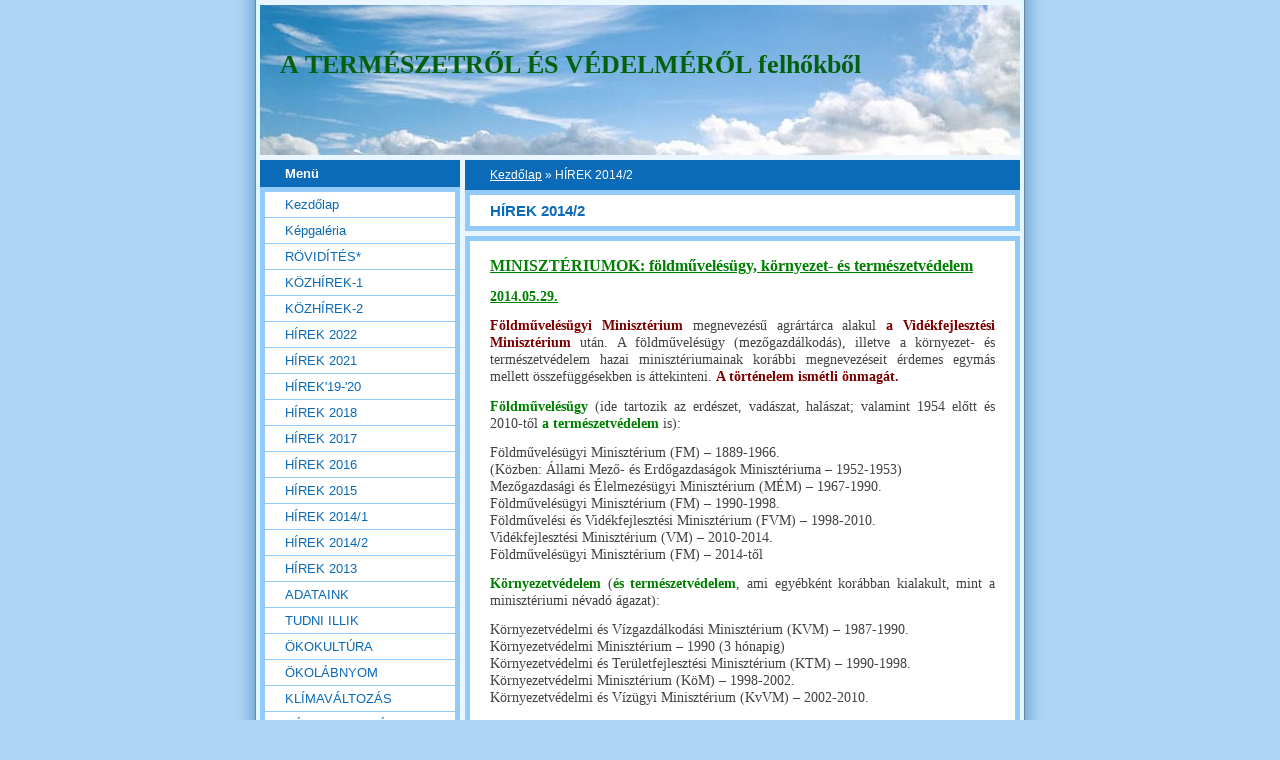

--- FILE ---
content_type: text/html
request_url: https://termeszet-ovasa.hu/cikkek/hirek-2014-2/index.html
body_size: 85850
content:
<?xml version="1.0" encoding="utf-8"?>
<!DOCTYPE html PUBLIC "-//W3C//DTD XHTML 1.0 Transitional//EN" "http://www.w3.org/TR/xhtml1/DTD/xhtml1-transitional.dtd">
<html lang="hu" xml:lang="hu" xmlns="http://www.w3.org/1999/xhtml" xmlns:fb="http://ogp.me/ns/fb#">

      
<!-- Mirrored from termeszet-vedelme.eoldal.hu/cikkek/hirek-2014-2/ by HTTrack Website Copier/3.x [XR&CO'2014], Mon, 12 Dec 2022 10:53:01 GMT -->
<!-- Added by HTTrack --><meta http-equiv="content-type" content="text/html;charset=UTF-8" /><!-- /Added by HTTrack -->
<head>

        <meta http-equiv="content-type" content="text/html; charset=utf-8" />
        <meta name="description" content="A természetről és védelméről szól a weboldal, ismeretterjesztési, népszerűsítési célokkal." />
        <meta name="keywords" content="Természet,természetvédelem,erdő,Dr.Temesi Géza" />
        <meta name="robots" content="all,follow" />
        <meta name="author" content="www.termeszet-vedelme.eoldal.hu" />
        <meta name="viewport" content="width=device-width, initial-scale=1">
        <link href="../../rss/articles/data.xml" rel="alternate" type="application/rss+xml" title="Minden bejegyzés" /><link href="../../rss/articles/photos.xml" rel="alternate" type="application/rss+xml" title="Fotók" /><link href="../../rss/articles/comments.xml" rel="alternate" type="application/rss+xml" title="Hozzászólások" />
        <title>
            A TERMÉSZETRŐL ÉS VÉDELMÉRŐL felhőkből - HÍREK 2014/2
        </title>
        <link rel="stylesheet" href="../../thd_party_elements/s3a.eoldal.hu/css/d10000000242e8f.css?nc=825853541" type="text/css" />
<link rel="stylesheet" href="../../thd_party_elements/code.jquery.com/ui/1.12.1/themes/base/jquery-ui.css">
<script src="../../thd_party_elements/code.jquery.com/jquery-1.12.4.js"></script>
<script src="../../thd_party_elements/code.jquery.com/ui/1.12.1/jquery-ui.js"></script>


			

<!-- Google Tag Manager -->
<noscript><iframe src="http://www.googletagmanager.com/ns.html?id=GTM-PXGTTJ"
height="0" width="0" style="display:none;visibility:hidden"></iframe></noscript>
<script>(function(w,d,s,l,i){w[l]=w[l]||[];w[l].push({'gtm.start':
new Date().getTime(),event:'gtm.js'});var f=d.getElementsByTagName(s)[0],
j=d.createElement(s),dl=l!='dataLayer'?'&l='+l:'';j.async=true;j.src=
'//www.googletagmanager.com/gtm.js?id='+i+dl;f.parentNode.insertBefore(j,f);
})(window,document,'script','dataLayer','GTM-PXGTTJ');</script>
<!-- End Google Tag Manager -->
    </head>
    <body class=" contact-active">
        <!-- Wrapping the whole page, may have fixed or fluid width -->
        <div id="whole-page">

            

            <!-- Because of the matter of accessibility (text browsers,
            voice readers) we include a link leading to the page content and
            navigation } you'll probably want to hide them using display: none
            in your stylesheet -->

            <a href="#articles" class="accessibility-links">Ugrás a tartalomhoz</a>
            <a href="#navigation" class="accessibility-links">Lépj a menübe</a>

            <!-- We'll fill the document using horizontal rules thus separating
            the logical chunks of the document apart -->
            <hr />

            

			<!-- block for skyscraper and rectangle  -->
            <div id="sticky-box">
                <div id="sky-scraper-block">
                    
                    
                </div>
            </div>
            <!-- block for skyscraper and rectangle  -->

            <!-- Wrapping the document's visible part -->
            <div id="document">
                <div id="in-document">
                    <!-- Hamburger icon -->
                    <button type="button" class="menu-toggle" onclick="menuToggle()" id="menu-toggle">
                    	<span></span>
                    	<span></span>
                    	<span></span>
                    </button>
                    
                    <!-- header -->
  <div id="header">
     <div class="inner_frame">
        <!-- This construction allows easy image replacement -->
        <h1 class="head-left">
  <a href="../../index.html" title="A TERMÉSZETRŐL ÉS VÉDELMÉRŐL felhőkből" style="color: #04600c;">A TERMÉSZETRŐL ÉS VÉDELMÉRŐL felhőkből</a>
  <span title="A TERMÉSZETRŐL ÉS VÉDELMÉRŐL felhőkből">
  </span>
</h1>
        <div id="header-decoration" class="decoration">
        </div>
     </div>
  </div>
<!-- /header -->


                    <!-- Possible clearing elements (more through the document) -->
                    <div id="clear1" class="clear">
                        &nbsp;
                    </div>
                    <hr />

                    <!-- body of the page -->
                    <div id="body">

                        <!-- main page content -->
                        <div id="content">
                            <!-- Breadcrumb navigation -->
<div id="breadcrumb-nav">
  <a href="../../index.html">Kezdőlap</a> &raquo; <span>HÍREK 2014/2</span>
</div>
<hr />

                            <!-- Articles -->
  <div id="articles">
    <h2>HÍREK 2014/2</h2>
    <div class="editor-area">
  <p><span style="color:#008000;"><u><span style="font-size:14px;"><span style="font-family:georgia,serif;"><strong><span style="font-size:16px;">MINISZTÉRIUMOK:</span> <span style="font-size:16px;">földművelésügy, környezet- és természetvédelem</span></strong></span></span></u></span></p>

<p><span style="color:#008000;"><u><span style="font-size:14px;"><span style="font-family:georgia,serif;"><strong>2014.05.29.</strong></span></span></u></span></p>

<p abp="776" style="background: white; margin: 0cm 0cm 10pt; text-align: justify; line-height: 140%;"><span abp="793" style="font-size: 14px;"><strong abp="794"><span abp="795"><span abp="796" style="font-family: georgia,serif;"><span abp="797" style="color: maroon;">Földművelésügyi Minisztérium </span></span></span></strong><span abp="798"><span abp="799" style="font-family: georgia,serif;"><span abp="800" style="color: rgb(68, 68, 68);">megnevezésű agrártárca alakul</span></span></span><strong abp="801"><span abp="802"><span abp="803" style="font-family: georgia,serif;"><span abp="804" style="color: maroon;"> a Vidékfejlesztési Minisztérium </span></span></span></strong><span abp="805"><span abp="806" style="font-family: georgia,serif;"><span abp="807" style="color: rgb(68, 68, 68);">után. A földművelésügy (mezőgazdálkodás), illetve a környezet- és természetvédelem hazai minisztériumainak korábbi megnevezéseit érdemes egymás mellett összefüggésekben is áttekinteni. </span></span></span><strong abp="808"><span abp="809"><span abp="810" style="font-family: georgia,serif;"><span abp="811" style="color: maroon;">A történelem ismétli önmagát.</span></span></span></strong></span></p>

<p abp="812" style="background: white; margin: 0cm 0cm 9pt; text-align: justify; line-height: 140%;"><span abp="813" style="font-size: 14px;"><strong abp="814"><span abp="815"><span abp="816" style="font-family: georgia,serif;"><span abp="817" style="color: green;">Földművelésügy</span></span></span></strong><span abp="818"><span abp="819" style="font-family: georgia,serif;"><span abp="820" style="color: rgb(68, 68, 68);"> (ide tartozik az erdészet, vadászat, halászat; valamint 1954 előtt és 2010-től </span></span></span><strong abp="821"><span abp="822"><span abp="823" style="font-family: georgia,serif;"><span abp="824" style="color: green;">a természetvédelem </span></span></span></strong><span abp="825"><span abp="826" style="font-family: georgia,serif;"><span abp="827" style="color: rgb(68, 68, 68);">is):</span></span></span></span></p>

<p abp="828" style="background: white; margin: 0cm 0cm 9pt; text-align: justify; line-height: 140%;"><span abp="829" style="font-size: 14px;"><span abp="830"><span abp="831" style="font-family: georgia,serif;"><span abp="832" style="color: rgb(68, 68, 68);">Földművelésügyi Minisztérium (FM) &ndash; 1889-1966.<br abp="833" />
(Közben: Állami Mező- és Erdőgazdaságok Minisztériuma &ndash; 1952-1953)<br abp="834" />
Mezőgazdasági és Élelmezésügyi Minisztérium (MÉM) &ndash; 1967-1990.<br abp="835" />
Földművelésügyi Minisztérium (FM) &ndash; 1990-1998.<br abp="836" />
Földművelési és Vidékfejlesztési Minisztérium (FVM) &ndash; 1998-2010.<br abp="837" />
Vidékfejlesztési Minisztérium (VM) &ndash; 2010-2014.<br abp="838" />
Földművelésügyi Minisztérium (FM) &ndash; 2014-től</span></span></span></span></p>

<p abp="839" style="background: white; margin: 0cm 0cm 9pt; text-align: justify; line-height: 140%;"><span abp="840" style="font-size: 14px;"><strong abp="841"><span abp="842"><span abp="843" style="font-family: georgia,serif;"><span abp="844" style="color: green;">Környezetvédelem</span></span></span></strong><span abp="845"><span abp="846" style="font-family: georgia,serif;"><span abp="847" style="color: rgb(68, 68, 68);"> (</span></span></span><strong abp="848"><span abp="849"><span abp="850" style="font-family: georgia,serif;"><span abp="851" style="color: green;">és természetvédelem</span></span></span></strong><span abp="852"><span abp="853" style="font-family: georgia,serif;"><span abp="854" style="color: rgb(68, 68, 68);">, ami egyébként korábban kialakult, mint a minisztériumi névadó ágazat):</span></span></span></span></p>

<p abp="855" style="background: white; margin: 0cm 0cm 9pt; text-align: justify; line-height: 140%;"><span abp="856" style="font-size: 14px;"><span abp="857"><span abp="858" style="font-family: georgia,serif;"><span abp="859" style="color: rgb(68, 68, 68);">Környezetvédelmi és Vízgazdálkodási Minisztérium (KVM) &ndash; 1987-1990.<br abp="860" />
Környezetvédelmi Minisztérium &ndash; 1990 (3 hónapig)<br abp="861" />
Környezetvédelmi és Területfejlesztési Minisztérium (KTM) &ndash; 1990-1998.<br abp="862" />
Környezetvédelmi Minisztérium (KöM) &ndash; 1998-2002.<br abp="863" />
Környezetvédelmi és Vízügyi Minisztérium (KvVM) &ndash; 2002-2010.</span></span></span></span></p>

<p abp="864" style="background: white; margin: 0cm 0cm 9pt; text-align: justify; line-height: 140%;"><span abp="865" style="font-size: 14px;"><strong abp="866"><span abp="867"><span abp="868" style="font-family: georgia,serif;"><span abp="869" style="color: maroon;">Megjegyzés</span></span></span></strong><br abp="870" />
<span abp="871"><span abp="872" style="font-family: georgia,serif;"><span abp="873" style="color: rgb(68, 68, 68);">Időközben voltak gyakorlatilag minisztériumi szintű országos hatáskörű szervek is:</span></span></span><br abp="874" />
<strong abp="875"><span abp="876"><span abp="877" style="font-family: georgia,serif;"><span abp="878" style="color: green;">az erdészetre</span></span></span></strong><span abp="879"><span abp="880" style="font-family: georgia,serif;"><span abp="881" style="color: rgb(68, 68, 68);"> Országos Erdészeti Főigazgatóság (OEF, 1954-1967) &ndash; ide tartozott a természetvédelem is 1961-ig;</span></span></span><br abp="882" />
<strong abp="883"><span abp="884"><span abp="885" style="font-family: georgia,serif;"><span abp="886" style="color: green;">a természetvédelemre</span></span></span></strong><span abp="887"><span abp="888" style="font-family: georgia,serif;"><span abp="889" style="color: rgb(68, 68, 68);"> Országos Természetvédelmi Hivatal (OTvH, 1961-1977);</span></span></span><br abp="890" />
<strong abp="891"><span abp="892"><span abp="893" style="font-family: georgia,serif;"><span abp="894" style="color: green;">a környezet- és természetvédelemre</span></span></span></strong><span abp="895"><span abp="896" style="font-family: georgia,serif;"><span abp="897" style="color: rgb(68, 68, 68);"> Országos Környezet- és Természetvédelmi Hivatal (OKTH, 1977-1987).</span></span></span></span></p>

<p abp="898" style="background: white; margin: 0cm 0cm 9pt; text-align: justify; line-height: 140%;"><span abp="899" style="font-size: 14px;"><span abp="900"><span abp="901" style="font-family: georgia,serif;"><span abp="902" style="color: rgb(68, 68, 68);">Dr. Temesi Géza</span></span></span></span></p>

<p>&nbsp;</p>

<p><span style="font-size:16px;"><span style="color:#008000;"><u><span style="font-family:georgia,serif;"><strong>Fenntartható Fejlődés Bizottsága az új Országgyűlésben</strong></span></u></span></span></p>

<p><span style="color:#008000;"><u><span style="font-size:14px;"><span style="font-family:georgia,serif;"><strong>2014.05.29.</strong></span></span></u></span></p>

<p abp="905" style="background: white; margin: 0cm 0cm 10pt; text-align: justify; line-height: 140%;"><span abp="922" style="font-size: 14px;"><span abp="923"><span abp="924" style="font-family: georgia,serif;"><span abp="925" style="color: rgb(68, 68, 68);">Az Országgyűlés 15 Bizottsága közül az egyik a </span></span></span><strong abp="926"><span abp="927"><span abp="928" style="font-family: georgia,serif;"><span abp="929" style="color: green;">Fenntartható Fejlődés Bizottsága</span></span></span></strong><span abp="930"><span abp="931" style="font-family: georgia,serif;"><span abp="932" style="color: rgb(68, 68, 68);">, amelynek elnökét az LMP országgyűlési frakciója adja Sallai R. Benedek személyében. A Bizottság 10 tagú, egyik alelnöke dr. Turi-Kovács Béla, a természetvédelemért felelős tárca volt minisztere.</span></span></span></span></p>

<p abp="933" style="background: white; margin: 0cm 0cm 9pt; text-align: justify; line-height: 140%;"><span abp="934" style="font-size: 14px;"><strong abp="935"><span abp="936"><span abp="937" style="font-family: georgia,serif;"><span abp="938" style="color: green;">A fenntartható fejlődés </span></span></span></strong><span abp="939"><span abp="940" style="font-family: georgia,serif;"><span abp="941" style="color: rgb(68, 68, 68);">jelentése: a jelen szükségleteinek a kielégítése anélkül, hogy csökkentené a jövendő generációk esélyét a saját szükségleteinek a kielégítésére. A civilizációnak, a társadalomnak és a gazdaságnak bele kell férnie ezért a természeti környezetbe, ami csak környezettudatossággal, a természet, a természeti erőforrások és a környezet védelmével lehetséges. </span></span></span><strong abp="942"><span abp="943"><span abp="944" style="font-family: georgia,serif;"><span abp="945" style="color: green;">A természetvédelem</span></span></span></strong><span abp="946"><span abp="947" style="font-family: georgia,serif;"><span abp="948" style="color: rgb(68, 68, 68);"> a tájak és élőhelyek, a természeti és a védett természeti területek és értékek általános védelmét illetve kiemelt oltalmát, valamint a Natura 2000 területek védelmét; </span></span></span><strong abp="949"><span abp="950"><span abp="951" style="font-family: georgia,serif;"><span abp="952" style="color: navy;">a környezetvédelem</span></span></span></strong><span abp="953"><span abp="954" style="font-family: georgia,serif;"><span abp="955" style="color: rgb(68, 68, 68);"> pedig a környezeti elemek [mesterséges környezet (települések, infrastruktúrák, hulladékgazdálkodás), levegő, víz, föld, élővilág] védelmét jelenti.</span></span></span></span></p>

<p abp="956" style="background: white; margin: 0cm 0cm 9pt; text-align: justify; line-height: 140%;"><span abp="957" style="font-size: 14px;"><span abp="958"><span abp="959" style="font-family: georgia,serif;"><span abp="960" style="color: rgb(68, 68, 68);">Dr. Temesi Géza</span></span></span></span></p>

<p>&nbsp;</p>

<p><span style="font-size:16px;"><span style="color:#008000;"><u><span style="font-family:georgia,serif;"><strong>Kullancs és szúnyog invázió várható</strong></span></u></span></span></p>

<p><span style="color:#008000;"><u><span style="font-size:14px;"><span style="font-family:georgia,serif;"><strong>2014.05.06.</strong></span></span></u></span></p>

<p abp="963" style="background: white; margin: 0cm 0cm 10pt; text-align: justify; line-height: 140%;"><span abp="980" style="font-size: 14px;"><span abp="981"><span abp="982" style="font-family: georgia,serif;"><span abp="983" style="color: rgb(68, 68, 68);">Az idén az időjárás kedvez a kullancsoknak és a szúnyogoknak is, az enyhe tél miatt </span></span></span><strong abp="984"><span abp="985"><span abp="986" style="font-family: georgia,serif;"><span abp="987" style="color: maroon;">nagy kullancs és szúnyog invázió várható!</span></span></span></strong></span></p>

<p abp="988" style="background: white; margin: 0cm 0cm 9pt; text-align: justify; line-height: 140%;"><span abp="989" style="font-size: 14px;"><strong abp="990"><span abp="991"><span abp="992" style="font-family: georgia,serif;"><span abp="993" style="color: maroon;">A kullancsok</span></span></span></strong><span abp="994"><span abp="995" style="font-family: georgia,serif;"><span abp="996" style="color: rgb(68, 68, 68);"> nagy része fertőzött, és súlyos betegségek kórokozóit hordozhatják: Lyme-kórt, valamint vírusos agyvelő- és agyhártyagyulladást (kullancs encephalitis) terjesztenek, ügyeljünk ezért a megelőzésre!<br abp="997" />
Erdőbe, bokros, dús növényzetű területre indulva vegyünk fel </span></span></span><strong abp="998"><span abp="999"><span abp="1000" style="font-family: georgia,serif;"><span abp="1001" style="color: maroon;">zárt ruházatot</span></span></span></strong><span abp="1002"><span abp="1003" style="font-family: georgia,serif;"><span abp="1004" style="color: rgb(68, 68, 68);"> (zárt cipő, zokni, hosszúnadrág a zokniba tűrve, ing a nadrágba tűrve), és </span></span></span><strong abp="1005"><span abp="1006"><span abp="1007" style="font-family: georgia,serif;"><span abp="1008" style="color: maroon;">használjunk kullancsriasztó szereket!</span></span></span></strong> <span abp="1009"><span abp="1010" style="font-family: georgia,serif;"><span abp="1011" style="color: rgb(68, 68, 68);">A szabadban töltött idő után </span></span></span><strong abp="1012"><span abp="1013"><span abp="1014" style="font-family: georgia,serif;"><span abp="1015" style="color: maroon;">ellenőrizzük testfelületünket,</span></span></span></strong><span abp="1016"><span abp="1017" style="font-family: georgia,serif;"><span abp="1018" style="color: rgb(68, 68, 68);"> különös figyelemmel a hajlatokra, és ha kullancsot találunk, minél gyorsabban &ndash; kullancskiszedő-csipesszel &ndash; távolítsuk el, a csípés helyét pedig fertőtlenítsük (pl. Betadine).</span></span></span></span></p>

<p abp="1019" style="background: white; margin: 0cm 0cm 9pt; text-align: justify; line-height: 140%;"><span abp="1020" style="font-size: 14px;"><strong abp="1021"><span abp="1022"><span abp="1023" style="font-family: georgia,serif;"><span abp="1024" style="color: maroon;">A kullancs encephalitis</span></span></span></strong><span abp="1025"><span abp="1026" style="font-family: georgia,serif;"><span abp="1027" style="color: rgb(68, 68, 68);">, a vírusos agyvelő- és agyhártyagyulladás több oltásból álló védőoltás-sorozattal </span></span></span><strong abp="1028"><span abp="1029"><span abp="1030" style="font-family: georgia,serif;"><span abp="1031" style="color: maroon;">megelőzhető.</span></span></span></strong><span abp="1032"><span abp="1033" style="font-family: georgia,serif;"><span abp="1034" style="color: rgb(68, 68, 68);"> A védettség kialakulásához idő kell, ezért az oltássorozatot célszerű a téli időszakban elkezdeni.&nbsp;</span></span></span></span><strong abp="1035" style="font-size: 14px;"><span abp="1036"><span abp="1037" style="font-family: georgia,serif;"><span abp="1038" style="color: maroon;">A Lyme-kórt</span></span></span></strong><span abp="1039" style="font-size: 14px;"><span abp="1040" style="font-family: georgia,serif;"><span abp="1041" style="color: rgb(68, 68, 68);"> baktérium okozza, és&nbsp;</span></span></span><strong abp="1042" style="font-size: 14px;"><span abp="1043"><span abp="1044" style="font-family: georgia,serif;"><span abp="1045" style="color: maroon;">nincs ellene védőoltás.&nbsp;</span></span></span></strong><span abp="1046" style="font-size: 14px;"><span abp="1047" style="font-family: georgia,serif;"><span abp="1048" style="color: rgb(68, 68, 68);">Amennyiben a kullancs csípését követően influenzaszerű tünetek, fejfájás, szédülés, hányinger, hőemelkedés, izomfájdalom, nyirokcsomó duzzanat, a bőrön kokárdaszerű bőrelváltozás jelentkezik, forduljunk orvoshoz!</span></span></span></p>

<p abp="1049" style="background: white; margin: 0cm 0cm 9pt; text-align: justify; line-height: 140%;"><span abp="1050" style="font-size: 14px;"><span abp="1051"><span abp="1052" style="font-family: georgia,serif;"><span abp="1053" style="color: rgb(68, 68, 68);">Ne feledkezzünk el arról sem, hogy a kullancsok csípése négylábú kedvenceinkre nézve is veszélyes (fentiek mellett a rendkívül gyors lefolyású babézia is veszélyeztetheti életüket), lássuk el őket is kullancs elleni védelemmel! Erre a célra jó minőségű kullancs-nyakörvek (Killtix, Scalibor, Foresto) és cseppek (pl. Exspot, Advantix) kaphatók.</span></span></span></span></p>

<p abp="1054" style="background: white; margin: 0cm 0cm 9pt; text-align: justify; line-height: 140%;"><span abp="1055" style="font-size: 14px;"><strong abp="1056"><span abp="1057"><span abp="1058" style="font-family: georgia,serif;"><span abp="1059" style="color: maroon;">A szúnyogok </span></span></span></strong><span abp="1060"><span abp="1061" style="font-family: georgia,serif;"><span abp="1062" style="color: rgb(68, 68, 68);">is hordozhatnak emberre veszélyes vírust, és allergiás reakciót is kiválthat a csípésük. B1 vitamin szedésével, a célt szolgáló különféle krémekkel, spray-vel védekezhetünk ellenük a terepen.<br abp="1063" />
Mind a kullancs, mind a szúnyog elleni védekezéshez vannak természetes illóolaj (pl. eukaliptusz-olaj) tartalmú riasztószerek, a B1 vitamin riasztó hatása a kullancsra kérdéses.</span></span></span></span></p>

<p abp="1064" style="background: white; margin: 0cm 0cm 9pt; text-align: justify; line-height: 140%;"><span abp="1065" style="font-size: 14px;"><span abp="1066"><span abp="1067" style="font-family: georgia,serif;"><span abp="1068" style="color: rgb(68, 68, 68);">Dr. Mészáros Hajnalka</span></span></span></span></p>

<p>&nbsp;</p>

<p><span style="font-size:16px;"><span style="color:#008000;"><u><span style="font-family:georgia,serif;"><strong>Rombolnak a bringások</strong></span></u></span></span></p>

<p><span style="color:#008000;"><u><span style="font-size:14px;"><span style="font-family:georgia,serif;"><strong>2014.05.02.</strong></span></span></u></span></p>

<p abp="1071" style="background: white; margin: 0cm 0cm 10pt; text-align: justify; line-height: 140%;"><span abp="1088" style="font-size: 14px;"><span abp="1089"><span abp="1090" style="font-family: georgia,serif;"><span abp="1091" style="color: rgb(68, 68, 68);">Ilyen címmel jelent meg a Pécsi Hírek 2014. április 22-én kiadott számában egy teljes oldalas újságcikk. </span></span></span><strong abp="1092"><span abp="1093"><span abp="1094" style="font-family: georgia,serif;"><span abp="1095" style="color: maroon;">Maradandó károkat okoz és balesetveszélyt jelent a terepbiciklisek száguldozása</span></span></span></strong><span abp="1096"><span abp="1097" style="font-family: georgia,serif;"><span abp="1098" style="color: rgb(68, 68, 68);"> a Mecsekben, </span></span></span><strong abp="1099"><span abp="1100"><span abp="1101" style="font-family: georgia,serif;"><span abp="1102" style="color: maroon;">a terület erodálódását, talajeróziót</span></span></span></strong><span abp="1103"><span abp="1104" style="font-family: georgia,serif;"><span abp="1105" style="color: rgb(68, 68, 68);"> okoz az ilyen kerékpározás, és </span></span></span><strong abp="1106"><span abp="1107"><span abp="1108" style="font-family: georgia,serif;"><span abp="1109" style="color: maroon;">jóvátehetetlen károk keletkeznek védett növények állományaiban</span></span></span></strong><span abp="1110"><span abp="1111" style="font-family: georgia,serif;"><span abp="1112" style="color: rgb(68, 68, 68);"> is, írja a cikk szerzője. Erdészeti, közjóléti és védelmi szempontból egyaránt értékes erdőterületekről, védett természeti területről, Natura 2000 területről van szó!</span></span></span></span></p>

<p abp="1113" style="background: white; margin: 0cm 0cm 9pt; text-align: justify; line-height: 140%;"><span abp="1114" style="font-size: 14px;"><span abp="1115"><span abp="1116" style="font-family: georgia,serif;"><span abp="1117" style="color: rgb(68, 68, 68);">Az</span></span></span><span abp="1118"><span abp="1119" style="font-family: georgia,serif;"><span abp="1120" style="color: rgb(68, 68, 68);">&nbsp;elmúlt évben a törvényalkotó </span></span></span><strong abp="1121"><span abp="1122"><span abp="1123" style="font-family: georgia,serif;"><span abp="1124" style="color: green;">természetvédelmi, erdővédelmi és talajvédelmi szempontból</span></span></span></strong><span abp="1125"><span abp="1126" style="font-family: georgia,serif;"><span abp="1127" style="color: rgb(68, 68, 68);"> egyaránt </span></span></span><strong abp="1128"><span abp="1129"><span abp="1130" style="font-family: georgia,serif;"><span abp="1131" style="color: maroon;">kedvezőtlenül módosította az erdőtörvény erdő látogatására vonatkozó szabályozásait.&nbsp;</span></span></span></strong><span abp="1132"><span abp="1133" style="font-family: georgia,serif;"><span abp="1134" style="color: rgb(68, 68, 68);">A törvénymódosítás&nbsp;</span></span></span></span><span abp="1135" style="font-size: 14px;"><span abp="1136" style="font-family: georgia,serif;"><span abp="1137" style="color: rgb(68, 68, 68);">káros következményei sok helyen tapasztalhatók az országban. A természetben korábban is folytatott terepi kerékpározás a törvényi legalizálás, illetve az ellentmondásos, hibás törvényi szabályozás miatt még jobban terjed, a károkozás pedig fokozódik. A pécsi városmagazinban olvasható, hogy a védett természeti területek </span></span></span><strong abp="1138" style="font-size: 14px;"><span abp="1139"><span abp="1140" style="font-family: georgia,serif;"><span abp="1141" style="color: maroon;">természetvédelmi kezelői, az erdőgazdálkodó és a hatóságok egyaránt képtelenek hatékonyan fellépni</span></span></span></strong><span abp="1142" style="font-size: 14px;"><span abp="1143" style="font-family: georgia,serif;"><span abp="1144" style="color: rgb(68, 68, 68);"> a természet védelmében. Nem vigasz, de így van ez másutt is.</span></span></span></p>

<p>&nbsp;</p>

<p><span style="font-size:16px;"><span style="color:#008000;"><u><strong><span style="font-family:georgia,serif;">Nagy hasznot hoz a medvehagyma lopása</span></strong></u></span></span></p>

<p><span style="color:#008000;"><u><strong><span style="font-size:14px;"><span style="font-family:georgia,serif;">2014.04.23.</span></span></strong></u></span></p>

<p abp="1147" style="background: white; margin: 0cm 0cm 10pt; text-align: justify; line-height: 140%;"><span abp="1164" style="font-size: 14px;"><span abp="1165"><span abp="1166" style="font-family: georgia,serif;"><span abp="1167" style="color: rgb(68, 68, 68);">Becslések szerint évente százmillió forintos nagyságrendű </span></span></span><strong abp="1168"><span abp="1169"><span abp="1170" style="font-family: georgia,serif;"><span abp="1171" style="color: maroon;">hasznot hoz a természetet károsítóknak a medvehagyma illegális gyűjtése és árusítása, akik ezért adót sem fizetnek. </span></span></span></strong><span abp="1172"><span abp="1173" style="font-family: georgia,serif;"><span abp="1174" style="color: rgb(68, 68, 68);">Tavaszonként a szezon alatt sokmilliónyi szál medvehagyma levelet kínálnak eladásra a közterületeken és a piacokon (Budapesten számtalan forgalmas közterületi helyen árusítják), amely mennyiségnek nagy része jogosulatlan gyűjtésből, lopásból származik. Az ebből élők tavasszal lelőhelyeket tarolnak le, zavarják az élőhelyeket, szemetet hagynak maguk után a természetben, szedés közben pedig mindent, köztük a védett növényeket is letapossák, vagy a medvehagymával együtt leszedik, lekaszálják. Így az is előfordul, hogy </span></span></span><strong abp="1175"><span abp="1176"><span abp="1177" style="font-family: georgia,serif;"><span abp="1178" style="color: maroon;">mérgező növények </span></span></span></strong><span abp="1179"><span abp="1180" style="font-family: georgia,serif;"><span abp="1181" style="color: rgb(68, 68, 68);">(pl. gyöngyvirág) </span></span></span><strong abp="1182"><span abp="1183"><span abp="1184" style="font-family: georgia,serif;"><span abp="1185" style="color: maroon;">kerülnek a medvehagyma levelekhez.</span></span></span></strong></span></p>

<p abp="1186" style="background: white; margin: 0cm 0cm 9pt; text-align: justify; line-height: 140%;"><span abp="1187" style="font-size: 14px;"><strong abp="1188"><span abp="1189"><span abp="1190" style="font-family: georgia,serif;"><span abp="1191" style="color: green;">A medvehagyma</span></span></span></strong><span abp="1192"><span abp="1193" style="font-family: georgia,serif;"><span abp="1194" style="color: rgb(68, 68, 68);"> (Allium ursinum) &ndash; mint minden más nem védett gyógynövény is &ndash; </span></span></span><strong abp="1195"><u abp="1196"><span abp="1197"><span abp="1198" style="font-family: georgia,serif;"><span abp="1199" style="color: green;">állami erdőben</span></span></span></u></strong> <strong abp="1200"><span abp="1201"><span abp="1202" style="font-family: georgia,serif;"><span abp="1203" style="color: maroon;">egyéni szükségletre </span></span></span></strong><span abp="1204"><span abp="1205" style="font-family: georgia,serif;"><span abp="1206" style="color: maroon;">(<strong abp="1207">napi 2 kg/fő mennyiségig</strong>)<strong abp="1208"> gyűjthető. </strong></span></span></span><span abp="1209"><span abp="1210" style="font-family: georgia,serif;"><span abp="1211" style="color: rgb(68, 68, 68);">Az egyéni szükségletre gyűjtött mennyiség azonban</span></span></span><strong abp="1212"><span abp="1213"><span abp="1214" style="font-family: georgia,serif;"><span abp="1215" style="color: maroon;"> kereskedelmi forgalomba nem hozható! </span></span></span></strong><strong abp="1216"><u abp="1217"><span abp="1218"><span abp="1219" style="font-family: georgia,serif;"><span abp="1220" style="color: green;">Magánerdőben</span></span></span></u></strong> <strong abp="1221"><span abp="1222"><span abp="1223" style="font-family: georgia,serif;"><span abp="1224" style="color: maroon;">mindennemű,</span></span></span></strong> <strong abp="1225"><u abp="1226"><span abp="1227"><span abp="1228" style="font-family: georgia,serif;"><span abp="1229" style="color: green;">állami erdőben</span></span></span></u></strong><strong abp="1230"><span abp="1231"><span abp="1232" style="font-family: georgia,serif;"><span abp="1233" style="color: maroon;"> a nagyobb mennyiségben történő gyűjtéshez</span></span></span></strong><span abp="1234"><span abp="1235" style="font-family: georgia,serif;"><span abp="1236" style="color: maroon;"> <strong abp="1237">a tulajdonos </strong>(<strong abp="1238">vagyonkezelő</strong>)<strong abp="1239"> írásbeli hozzájárulása szükséges</strong></span></span></span><strong abp="1240"><span abp="1241"><span abp="1242" style="font-family: georgia,serif;"><span abp="1243" style="color: rgb(68, 68, 68);">.</span></span></span></strong> <strong abp="1244"><u abp="1245"><span abp="1246"><span abp="1247" style="font-family: georgia,serif;"><span abp="1248" style="color: green;">Védett természeti területen</span></span></span></u></strong><span abp="1249"><span abp="1250" style="font-family: georgia,serif;"><span abp="1251" style="color: rgb(68, 68, 68);"> a gyűjtés engedélyköteles is, </span></span></span><strong abp="1252"><span abp="1253"><span abp="1254" style="font-family: georgia,serif;"><span abp="1255" style="color: maroon;">a természetvédelmi hatóság külön engedélyéhez kötött </span></span></span></strong><span abp="1256"><span abp="1257" style="font-family: georgia,serif;"><span abp="1258" style="color: rgb(68, 68, 68);">(ami alól a természetvédelmi kezelési terv adhat felmentést).</span></span></span></span></p>

<p abp="1259" style="background: white; margin: 0cm 0cm 9pt; text-align: justify; line-height: 140%;"><span abp="1260" style="font-size: 14px;"><span abp="1261"><span abp="1262" style="font-family: georgia,serif;"><span abp="1263" style="color: rgb(68, 68, 68);">Ezen jogszabályi előírások be nem tartásával történő gyűjtés </span></span></span><strong abp="1264"><span abp="1265"><span abp="1266" style="font-family: georgia,serif;"><span abp="1267" style="color: maroon;">többféle jogsértést is megvalósíthat:</span></span></span></strong><span abp="1268"><span abp="1269" style="font-family: georgia,serif;"><span abp="1270" style="color: maroon;"> <strong abp="1271">1)</strong></span></span></span><span abp="1272"><span abp="1273" style="font-family: georgia,serif;"><span abp="1274" style="color: rgb(68, 68, 68);"> erdei haszonvételek jogosulatlan gyakorlását, illetve tulajdon elleni szabálysértést, vagy </span></span></span><strong abp="1275"><span abp="1276"><span abp="1277" style="font-family: georgia,serif;"><span abp="1278" style="color: maroon;">2)</span></span></span></strong><span abp="1279"><span abp="1280" style="font-family: georgia,serif;"><span abp="1281" style="color: rgb(68, 68, 68);"> vagyon elleni bűncselekményt (üzletszerűen elkövetett lopás); </span></span></span><strong abp="1282"><span abp="1283"><span abp="1284" style="font-family: georgia,serif;"><span abp="1285" style="color: maroon;">3)</span></span></span></strong><span abp="1286"><span abp="1287" style="font-family: georgia,serif;"><span abp="1288" style="color: rgb(68, 68, 68);"> védett természeti területen közigazgatási jogi felelősséget is keletkeztet, amelynek jogkövetkezménye közigazgatási hatósági eljárás keretében természetvédelmi bírság kiszabása; </span></span></span><strong abp="1289"><span abp="1290"><span abp="1291" style="font-family: georgia,serif;"><span abp="1292" style="color: maroon;">4)</span></span></span></strong><span abp="1293"><span abp="1294" style="font-family: georgia,serif;"><span abp="1295" style="color: rgb(68, 68, 68);"> törvénybe ütköző további kapcsolódó veszélyeztető, károsító és egyéb cselekményeket. Mindemellett </span></span></span><strong abp="1296"><span abp="1297"><span abp="1298" style="font-family: georgia,serif;"><span abp="1299" style="color: maroon;">a jogosulatlan közterületi értékesítés </span></span></span></strong><span abp="1300"><span abp="1301" style="font-family: georgia,serif;"><span abp="1302" style="color: rgb(68, 68, 68);">szabálysértés (a rendőrség és a közterület-felügyelet hatáskörébe tartozik).</span></span></span></span></p>

<p abp="1303" style="background: white; margin: 0cm 0cm 9pt; text-align: justify; line-height: 140%;"><span abp="1304" style="font-size: 14px;"><strong abp="1305"><span abp="1306"><span abp="1307" style="font-family: georgia,serif;"><span abp="1308" style="color: green;">A medvehagyma természeti érték,</span></span></span></strong> <strong abp="1309"><span abp="1310"><span abp="1311" style="font-family: georgia,serif;"><span abp="1312" style="color: maroon;">védetté nyilvánításának</span></span></span></strong><span abp="1313"><span abp="1314" style="font-family: georgia,serif;"><span abp="1315" style="color: rgb(68, 68, 68);"> gondolata már többször felmerült. </span></span></span><strong abp="1316"><span abp="1317"><span abp="1318" style="font-family: georgia,serif;"><span abp="1319" style="color: maroon;">Őrzése</span></span></span></strong><span abp="1320"><span abp="1321" style="font-family: georgia,serif;"><span abp="1322" style="color: maroon;"> <strong abp="1323">a rendészeti feladatokat ellátó erdészeti szakszemélyzet és a természetvédelmi őrök feladata.</strong></span></span></span><span abp="1324"><span abp="1325" style="font-family: georgia,serif;"><span abp="1326" style="color: rgb(68, 68, 68);"> Sajnos az ország azon térségeiben, ahol elterjedt és nagy mennyiségekben gyűjtik, eddig nem volt tapasztalható olyan eredményes fellépés, ami a problémát megoldaná. Hasonlóan nincs hatékony fellépés </span></span></span><strong abp="1327"><span abp="1328"><span abp="1329" style="font-family: georgia,serif;"><span abp="1330" style="color: maroon;">a javarészt lopásból származó medvehagyma közterületen történő illegális árusításával szemben sem.</span></span></span></strong><span abp="1331"><span abp="1332" style="font-family: georgia,serif;"><span abp="1333" style="color: rgb(68, 68, 68);"> Az idei szezonnak vége van, jövőre jobban oda kell figyelnünk az évtizede problémás kérdésre!</span></span></span></span></p>

<p abp="1334" style="background: white; margin: 0cm 0cm 9pt; text-align: justify; line-height: 140%;"><span abp="1335" style="font-size: 14px;"><span abp="1336"><span abp="1337" style="font-family: georgia,serif;"><span abp="1338" style="color: rgb(68, 68, 68);">Dr. Temesi Géza</span></span></span></span></p>

<p>&nbsp;</p>

<p><span style="font-size:16px;"><span style="color:#008000;"><u><span style="font-family:georgia,serif;"><strong>IRF európai rendezvény</strong></span></u></span></span></p>

<p><span style="color:#008000;"><u><span style="font-size:14px;"><span style="font-family:georgia,serif;"><strong>2014.04.18.</strong></span></span></u></span></p>

<p abp="1341" style="background: white; margin: 0cm 0cm 10pt; text-align: justify; line-height: 140%;"><span abp="1358" style="font-size: 14px;"><span abp="1359"><span abp="1360" style="font-family: georgia,serif;"><span abp="1361" style="color: rgb(68, 68, 68);">Május 13&ndash;17-én kerül megrendezésre az </span></span></span><strong abp="1362"><span abp="1363"><span abp="1364" style="font-family: georgia,serif;"><span abp="1365" style="color: green;">International Ranger Federation (IRF)</span></span></span></strong><span abp="1366"><span abp="1367" style="font-family: georgia,serif;"><span abp="1368" style="color: green;"> <strong abp="1369">= Nemzetközi Természetvédelmi Őr Szövetség </strong></span></span></span><strong abp="1370"><span abp="1371"><span abp="1372" style="font-family: georgia,serif;"><span abp="1373" style="color: maroon;">3. Európai Természetvédelmi Őri Szemináriuma (3rd European Rangers Training Seminar)</span></span></span></strong> <strong abp="1374"><span abp="1375"><span abp="1376" style="font-family: georgia,serif;"><span abp="1377" style="color: green;">Horvátországban,</span></span></span></strong><span abp="1378"><span abp="1379" style="font-family: georgia,serif;"><span abp="1380" style="color: green;"> <strong abp="1381">a Brijuni Nemzeti Parkban.</strong></span></span></span><span abp="1382"><span abp="1383" style="font-family: georgia,serif;"><span abp="1384" style="color: rgb(68, 68, 68);"> Az európai rendezvény szervezői az IRF, a Horvát Köztársaság Környezet- és Természetvédelmi Minisztériuma, a Horvát Természetvédelmi Őri Egyesület és a Brijuni Nemzeti Park Igazgatósága. (Az 1. Európai Természetvédelmi Őri Szemináriumot Romániában szervezték meg a Retyezat Nemzeti Parkban 2007-ben, a 2. Európai Szemináriumnak pedig Magyarország adott helyszínt 2008-ban a Kiskunsági Nemzeti Park Igazgatóságnál.)</span></span></span><br abp="1385" />
<span abp="1386"><span abp="1387" style="font-family: georgia,serif;"><span abp="1388" style="color: green;">A magyarországi <strong abp="1389">Természetvédelmi Őrszolgálat</strong></span></span></span><strong abp="1390"><span abp="1391"><span abp="1392" style="font-family: georgia,serif;"><span abp="1393" style="color: maroon;"> 2006 júniusában csatlakozott az IRF-hez a Skóciában, Stirlingben megrendezett 5. IRF Világkongresszuson</span></span></span></strong><span abp="1394"><span abp="1395" style="font-family: georgia,serif;"><span abp="1396" style="color: maroon;">,</span></span></span><span abp="1397"><span abp="1398" style="font-family: georgia,serif;"><span abp="1399" style="color: rgb(68, 68, 68);"> amelyen a hazai természetvédelmi őröket háromfős delegáció képviselte. Ezen a kongresszuson született döntés arról, hogy az IRF alapításának (1992. július 31.) évfordulója, </span></span></span><strong abp="1400"><span abp="1401"><span abp="1402" style="font-family: georgia,serif;"><span abp="1403" style="color: green;">július 31. a természetvédelmi őrök világnapja (Ranger Világnap).</span></span></span></strong></span></p>

<p abp="1404" style="background: white; margin: 0cm 0cm 9pt; text-align: justify; line-height: 140%;"><span abp="1405" style="font-size: 14px;"><strong abp="1406"><em abp="1407"><span abp="1408"><span abp="1409" style="font-family: georgia,serif;"><span abp="1410" style="color: maroon;">Megjegyzések</span></span></span></em></strong><br abp="1411" />
<span abp="1412"><span abp="1413" style="font-family: georgia,serif;"><span abp="1414" style="color: rgb(68, 68, 68);"><em abp="1415">A ranger angol főnévnek számos jelentése van, amelyek között hagyományosan és jellemzően szerepel a vadőr és az erdőőr. A ranger egyik korszerű magyar fordítása azonban a természetvédelmi őr (természetőr), amit a szótárak általában nem tartalmaznak. A természetvédelmi őrre viszont hozza némelyik angol szótár a nature guard megnevezést, de egyes országokban (pl. Kanada, Izland) a warden használatos.<br abp="1416" />
Lehetne alkalmazni egyébként a ranger angol megnevezést a 2012. évi CXX. törvény (rendészeti törvény) hatálya alá tartozó rendészeti feladatokat ellátó erdészeti szakszemélyzetre, hivatásos vadászra, halászati őrre és mezőőrre is. A nemzeti parki illetve természetvédelmi (természetőr) ranger általánosan elterjedt vadőrre fordítása azonban azért is helytelen és félrevezető, mert a vad a magyar szaknyelvben a vadászható vadon élő állatok gyűjtőfogalma, a hazánkban korábban alkalmazott vadőr jogintézménynek pedig a vadászatra jogosultnál alkalmazott hivatásos vadász a mai megfelelője.</em></span></span></span></span></p>

<p abp="1417" style="background: white; margin: 0cm 0cm 9pt; text-align: justify; line-height: 140%;"><span abp="1418" style="font-size: 14px;"><span abp="1419"><span abp="1420" style="font-family: georgia,serif;"><span abp="1421" style="color: rgb(68, 68, 68);">Dr. Temesi Géza</span></span></span></span></p>

<p>&nbsp;</p>

<p><span style="font-size:16px;"><span style="color:#008000;"><u><span style="font-family:georgia,serif;"><strong>VÉDŐSZENTEK</strong></span></u></span></span></p>

<p><span style="color:#008000;"><u><span style="font-size:14px;"><span style="font-family:georgia,serif;"><strong>2014.04.01.</strong></span></span></u></span></p>

<p abp="1426" style="background: white; margin: 0cm 0cm 10pt; text-align: justify; line-height: 140%;"><strong><span style="color:#008000;"><span abp="1443" style="font-size: 14px;"><span abp="1444"><span abp="1445" style="font-family: georgia,serif;"><span abp="1446">(egy kis keresztény történelem és legenda)</span></span></span></span></span></strong></p>

<p abp="1447" style="background: white; margin: 0cm 0cm 9pt; text-align: justify; line-height: 140%;"><span abp="1448" style="font-size: 14px;"><span abp="1449"><span abp="1450" style="font-family: georgia,serif;"><span abp="1451" style="color: rgb(68, 68, 68);">A (másodlagos vagy közvetett) természetvédelem több mint kétezer éves múltra tekint vissza, amiben a vallásoknak és az egyházaknak volt nagy szerepük. A média gyakran tájékoztat arról, hogy a katolikus egyház &ndash; egy éve új &ndash; feje a fiatalok körében is nagyon népszerű. </span></span></span><strong abp="1452"><span abp="1453"><span abp="1454" style="font-family: georgia,serif;"><span abp="1455" style="color: maroon;">A teremtett világ védelméért kiálló</span></span></span></strong><span abp="1456"><span abp="1457" style="font-family: georgia,serif;"><span abp="1458" style="color: rgb(68, 68, 68);"> katolikus egyházat hirdető pápa a Ferenc nevet vette fel Szt. Ferenc tiszteletére.</span></span></span></span></p>

<p abp="1459" style="background: white; margin: 0cm 0cm 9pt; text-align: justify; line-height: 140%;"><span abp="1460" style="font-size: 14px;"><strong abp="1461"><span abp="1462"><span abp="1463" style="font-family: georgia,serif;"><span abp="1464" style="color: maroon;">Assisi Szent Ferenc</span></span></span></strong> <u abp="1465"><span abp="1466"><span abp="1467" style="font-family: georgia,serif;"><span abp="1468" style="color: green;">a természet, a természetvédelem védőszentje.</span></span></span></u><span abp="1469"><span abp="1470" style="font-family: georgia,serif;"><span abp="1471" style="color: rgb(68, 68, 68);"> 1182-ben született gazdag ruhakereskedő családból (Assisi &ndash; Perugia megye &ndash; Olaszország). Szakított a gazdagsággal, családjával, és lemondva örökségéről visszavonultan apostoli szegénységben élt a természetben. Rendet alapított (Ferences Rend), amely szegénységben folytatja életét. Hirdette, hogy az embernek testvére minden más lény, a legenda szerint az állatoknak is prédikált. A különböző ábrázolásokon ezért gyakran látható állatokkal, főleg madarakkal. 1226-ban halt meg. </span></span></span><u abp="1472"><span abp="1473"><span abp="1474" style="font-family: georgia,serif;"><span abp="1475" style="color: maroon;">II. János Pál pápa a természetvédelem égi patrónusává nyilvánította.</span></span></span></u></span></p>

<p abp="1476" style="background: white; margin: 0cm 0cm 9pt; text-align: justify; line-height: 140%;"><span abp="1477" style="font-size: 14px;"><u abp="1478"><span abp="1479"><span abp="1480" style="font-family: georgia,serif;"><span abp="1481" style="color: green;">A vadászok és az erdészek védőszentje</span></span></span></u><span abp="1482"><span abp="1483" style="font-family: georgia,serif;"><span abp="1484" style="color: rgb(68, 68, 68);"> pedig</span></span></span><strong abp="1485"><span abp="1486"><span abp="1487" style="font-family: georgia,serif;"><span abp="1488" style="color: maroon;"> Szent Hubertus</span></span></span></strong><span abp="1489"><span abp="1490" style="font-family: georgia,serif;"><span abp="1491" style="color: rgb(68, 68, 68);">, aki 658-ban született. Előkelő család elkényeztetett fia. 705-től maastrichti püspök, és már életében </span></span></span><u abp="1492"><span abp="1493"><span abp="1494" style="font-family: georgia,serif;"><span abp="1495" style="color: maroon;">az Ardennek apostolának</span></span></span></u><span abp="1496"><span abp="1497" style="font-family: georgia,serif;"><span abp="1498" style="color: rgb(68, 68, 68);"> nevezték (pogánytérítések). Nagyon szeretett vadászni és horgászni. Felesége és gyermeke a szüléskor meghalt, a feledést öldöklő vadászatokon, vad mulatozásokon kereste. A legenda szerint egy nagypénteki vadászaton Ardennek erdejében felbukkant előtte egy szarvas az agancsai között a feszülettel, és megtérésre szólította fel egy égi hang. Ezután remeteként élt Németalföldön, 727-ben halt meg.</span></span></span></span></p>

<p abp="1499" style="background: white; margin: 0cm 0cm 9pt; text-align: justify; line-height: 140%;"><span abp="1500" style="font-size: 14px;"><span abp="1501"><span abp="1502" style="font-family: georgia,serif;"><span abp="1503" style="color: rgb(68, 68, 68);">Dr. Temesi Géza</span></span></span></span></p>

<p>&nbsp;</p>

<p><span style="font-size:16px;"><span style="color:#008000;"><u><span style="font-family:georgia,serif;"><strong>Vita az akácról</strong></span></u></span></span></p>

<p><span style="color:#008000;"><u><span style="font-size:14px;"><span style="font-family:georgia,serif;"><strong>2014.03.23.</strong></span></span></u></span></p>

<p abp="1506" style="background: white; margin: 0cm 0cm 10pt; text-align: justify; line-height: 140%;"><span abp="1523" style="font-size: 14px;"><span abp="1524"><span abp="1525" style="font-family: georgia,serif;"><span abp="1526" style="color: rgb(68, 68, 68);">A </span></span></span><strong abp="1527"><span abp="1528"><span abp="1529" style="font-family: georgia,serif;"><span abp="1530" style="color: green;">fehér akác</span></span></span></strong><span abp="1531"><span abp="1532" style="font-family: georgia,serif;"><span abp="1533" style="color: rgb(68, 68, 68);"> (Robinia pseudoacacia) a pillangósvirágúak (Fabaceae) családjába tartozó </span></span></span><strong abp="1534"><span abp="1535"><span abp="1536" style="font-family: georgia,serif;"><span abp="1537" style="color: green;">hazánkban nem őshonos fafaj</span></span></span></strong><span abp="1538"><span abp="1539" style="font-family: georgia,serif;"><span abp="1540" style="color: green;">.</span></span></span><span abp="1541"><span abp="1542" style="font-family: georgia,serif;"><span abp="1543" style="color: rgb(68, 68, 68);"> Hazája Észak-Amerika, Európába az 1600-as évek elején került. Jean Robin ültette először a Pennsylvaniából hozott csemetét a párizsi királyi füvészkertbe, Linné róla vette az akác latin nevét (Robinia). Magyarországra a 18. században telepítették az alföldi futóhomok megkötésére. 1966-ban megjelent Erdei fák és cserjék című erdészeti szakkönyv szerint az akkori összes erdőterület 16 %-át elfoglaló fafaj területi arányát fafajpolitikai megfontolásból 11 %-ra kell csökkenteni. Ennek ellenére &ndash; közel fél évszázad múltán &ndash; ma a hazai fafajaink közül a legtöbb területet, </span></span></span><strong abp="1544"><span abp="1545"><span abp="1546" style="font-family: georgia,serif;"><span abp="1547" style="color: green;">az összes erdőterület 24-át foglalja el.</span></span></span></strong></span></p>

<p abp="1548" style="background: white; margin: 0cm 0cm 9pt; text-align: justify; line-height: 140%;"><span abp="1549" style="font-size: 14px;"><strong abp="1550"><span abp="1551"><span abp="1552" style="font-family: georgia,serif;"><span abp="1553" style="color: green;">Az akác megítélése</span></span></span></strong><span abp="1554"><span abp="1555" style="font-family: georgia,serif;"><span abp="1556" style="color: rgb(68, 68, 68);"> hazai és európai uniós viszonylatban is komoly vitákat vált ki az utóbbi időben:<br abp="1557" />
● európai uniós szándékok és hazai álláspontok,<br abp="1558" />
● erdészeti, fahasználati, méhészeti és más megfontolások, valamint ökológiai szempontok illetve természetvédelmi érdekek<br abp="1559" />
ütköznek egymással.</span></span></span></span></p>

<p>&nbsp;</p>

<p><span style="font-size:16px;"><span style="color:#008000;"><u><span style="font-family:georgia,serif;"><strong>Veszélyben az orrszarvú Dél-Afrikában</strong></span></u></span></span></p>

<p><span style="color:#008000;"><u><span style="font-size:14px;"><span style="font-family:georgia,serif;"><strong>2014.02.27.</strong></span></span></u></span></p>

<p abp="1548" style="background: white; margin: 0cm 0cm 9pt; text-align: justify; line-height: 140%;"><span abp="1579" style="font-size: 14px;"><span abp="1580"><span abp="1581" style="font-family: georgia,serif;"><span abp="1582" style="color: rgb(68, 68, 68);">2000-ben magyar delegáció is részt vett a Dél-Afrikai Köztársaságban, a Kruger Nemzeti Parkban megrendezett IRF Világkongresszuson. Az IRF, az </span></span></span><strong abp="1583"><span abp="1584"><span abp="1585" style="font-family: georgia,serif;"><span abp="1586" style="color: green;">International Ranger Federation, a Természetvédelmi Őrök Nemzetközi Szövetsége.</span></span></span></strong><span abp="1587"><span abp="1588" style="font-family: georgia,serif;"><span abp="1589" style="color: rgb(68, 68, 68);"> Ezúton is kiegészíteném az angol szótárakat a ranger szó korszerű jelentésével, </span></span></span><strong abp="1590"><span abp="1591"><span abp="1592" style="font-family: georgia,serif;"><span abp="1593" style="color: green;">ranger = természetvédelmi őr.</span></span></span></strong><span abp="1594"><span abp="1595" style="font-family: georgia,serif;"><span abp="1596" style="color: rgb(68, 68, 68);"> Nem vadőr, mert </span></span></span><strong abp="1597"><span abp="1598"><span abp="1599" style="font-family: georgia,serif;"><span abp="1600" style="color: green;">a vadon élő állatfajok közül <u abp="1601">a vad</u></span></span></span></strong><span abp="1602"><span abp="1603" style="font-family: georgia,serif;"><span abp="1604" style="color: rgb(68, 68, 68);"> a hazai jogszabályok alapján </span></span></span><strong abp="1605"><span abp="1606"><span abp="1607" style="font-family: georgia,serif;"><span abp="1608" style="color: green;">vadászható állatfajt</span></span></span></strong><span abp="1609"><span abp="1610" style="font-family: georgia,serif;"><span abp="1611" style="color: rgb(68, 68, 68);"> jelent, míg a természetvédelmi őrök, így az afrikai rangerek állatvilággal összefüggő feladata nem a vadászható, hanem </span></span></span><strong abp="1612"><u abp="1613"><span abp="1614"><span abp="1615" style="font-family: georgia,serif;"><span abp="1616" style="color: green;">a védett vadon élő állatfajok</span></span></span></u></strong><span abp="1617"><span abp="1618" style="font-family: georgia,serif;"><span abp="1619" style="color: rgb(68, 68, 68);"> őrzése. A hazai fogalmak között szereplő </span></span></span><strong abp="1620"><span abp="1621"><span abp="1622" style="font-family: georgia,serif;"><span abp="1623" style="color: green;">vadőr</span></span></span></strong><span abp="1624"><span abp="1625" style="font-family: georgia,serif;"><span abp="1626" style="color: rgb(68, 68, 68);"> a vadgazdálkodás alkalmazottja volt, aki a vadászható vadon élő állatokkal foglalkozott, mai megnevezése </span></span></span><strong abp="1627"><span abp="1628"><span abp="1629" style="font-family: georgia,serif;"><span abp="1630" style="color: green;">hivatásos vadász.</span></span></span></strong></span></p>

<p abp="1631" style="background: white; margin: 0cm 0cm 9pt; text-align: justify; line-height: 140%;"><span abp="1632" style="font-size: 14px;"><span abp="1633"><span abp="1634" style="font-family: georgia,serif;"><span abp="1635" style="color: rgb(68, 68, 68);">Közel másfél évtizede a dél-afrikai tartózkodásunkkor még nem hallottunk arról a súlyos problémáról, ami az utóbbi években a természetvédelmi és a nemzetközi nyilvánosságot foglalkoztatja. </span></span></span><strong abp="1636"><span abp="1637"><span abp="1638" style="font-family: georgia,serif;"><span abp="1639" style="color: rgb(153, 51, 0);">Nagy veszélybe került az orrszarvú Dél-Afrikában, </span></span></span></strong><span abp="1640"><span abp="1641" style="font-family: georgia,serif;"><span abp="1642" style="color: rgb(68, 68, 68);">sőt</span></span></span><strong abp="1643"><span abp="1644"><span abp="1645" style="font-family: georgia,serif;"><span abp="1646" style="color: rgb(153, 51, 0);"> a Kruger Nemzeti Parkban</span></span></span></strong><span abp="1647"><span abp="1648" style="font-family: georgia,serif;"><span abp="1649" style="color: rgb(68, 68, 68);"> is. A főleg mozambiki és vietnámi orvvadászok ellen a megfelelően felfegyverzett rangerek mellett katonai erőket is be kellett vetni, olyan mérvű pusztítást végeznek a természetkárosítók. </span></span></span><strong abp="1650"><span abp="1651"><span abp="1652" style="font-family: georgia,serif;"><span abp="1653" style="color: rgb(153, 51, 0);">Évente több száz rinocéroszt lőnek le </span></span></span></strong><span abp="1654"><span abp="1655" style="font-family: georgia,serif;"><span abp="1656" style="color: rgb(68, 68, 68);">itt az ázsiai orvoslás egyik leggyógyítóbbnak vélt alapanyagát nyújtó, de a dísztárgy készítés terén is nagy értéket képviselő, az aranynál drágábban árusított szarvért, a rinocérosz tülökért. A rangerek és a dél-afrikai katonák az utóbbi 6-7 év alatt közel 300 főleg mozambiki orvvadászt lőttek le. Az üzletből a távol-keleti közvetítők profitálnak.</span></span></span></span></p>

<p abp="1657" style="background: white; margin: 0cm 0cm 9pt; text-align: justify; line-height: 140%;"><span abp="1658" style="font-size: 14px;"><span abp="1659"><span abp="1660" style="font-family: georgia,serif;"><span abp="1661" style="color: rgb(68, 68, 68);">Dr. Temesi Géza</span></span></span></span></p>

<p>&nbsp;</p>

<p><span style="font-size:16px;"><span style="color:#008000;"><u><strong><span style="font-family:georgia,serif;">ÚJ POLGÁRI TÖRVÉNYKÖNYV!</span></strong></u></span></span></p>

<p><span style="color:#008000;"><u><strong><span style="font-size:14px;"><span style="font-family:georgia,serif;">2014.02.10.</span></span></strong></u></span></p>

<p abp="1664" style="background: white; margin: 0cm 0cm 10pt; text-align: justify; line-height: 140%;"><span abp="1681" style="font-size: 14px;"><span abp="1682"><span abp="1683" style="font-family: georgia,serif;"><span abp="1684" style="color: rgb(68, 68, 68);">A több mint fél évszázados Polgári Törvénykönyv, az 1959. évi IV. törvény után 2014. március 15-én hatályba lép</span></span></span><strong abp="1685"><span abp="1686"><span abp="1687" style="font-family: georgia,serif;"><span abp="1688" style="color: maroon;"> a Polgári Törvénykönyvről szóló 2013. évi V. törvény</span></span></span></strong><span abp="1689"><span abp="1690" style="font-family: georgia,serif;"><span abp="1691" style="color: rgb(68, 68, 68);">, az összesen nyolc könyvből álló </span></span></span><span abp="1692"><span abp="1693" style="font-family: georgia,serif;"><span abp="1694" style="color: maroon;">új Ptk.</span></span></span><span abp="1695"><span abp="1696" style="font-family: georgia,serif;"><span abp="1697" style="color: rgb(68, 68, 68);">, a könyvszámot is tartalmazó szakasz (&sect;) számozással.<br abp="1698" />
Az új Ptk. 5:53. &sect;-a szerint a korábbi szabályozásnak (Ptk. 128. &sect;) megfelelően </span></span></span><span abp="1699"><span abp="1700" style="font-family: georgia,serif;"><span abp="1701" style="color: maroon;">a vadak, továbbá a folyóvizekben és a természetes tavakban élő halak, valamint más hasznos víziállatok az állam tulajdonában vannak.</span></span></span><br abp="1702" />
<strong abp="1703"><span abp="1704"><span abp="1705" style="font-family: georgia,serif;"><span abp="1706" style="color: rgb(153, 51, 0);">A kártérítésre</span></span></span></strong><span abp="1707"><span abp="1708" style="font-family: georgia,serif;"><span abp="1709" style="color: rgb(68, 68, 68);">&nbsp;és&nbsp;</span></span></span><strong abp="1710"><span abp="1711"><span abp="1712" style="font-family: georgia,serif;"><span abp="1713" style="color: rgb(153, 51, 0);">a veszélyes üzemre</span></span></span></strong><span abp="1714"><span abp="1715" style="font-family: georgia,serif;"><span abp="1716" style="color: rgb(68, 68, 68);"> a 6:518. &sect; &minus; 6:564. &sect; szabályozásai vonatkoznak (az 1959. évi Ptk.-ban a 339. &sect; &minus; 360. &sect; szabályozta a kártérítést és a veszélyes üzemet), amelyeket a természethasználattal (pl. vadgazdálkodás) és a természetvédelemmel összefüggésben is alkalmazni kell.</span></span></span><br abp="1717" />
<strong abp="1718"><span abp="1719"><span abp="1720" style="font-family: georgia,serif;"><span abp="1721" style="color: maroon;">Az egyesületekre</span></span></span></strong><span abp="1722"><span abp="1723" style="font-family: georgia,serif;"><span abp="1724" style="color: rgb(68, 68, 68);"> vonatkozóan a 3:63. &sect; &minus; 3:87. &sect;-ok tartalmaznak törvényi előírásokat. Az új Ptk. hatályba lépésével is összefüggésben módosításra kerülnek az egyes </span></span></span><span abp="1725"><span abp="1726" style="font-family: georgia,serif;"><span abp="1727" style="color: maroon;">civil szervezetekkel kapcsolatos törvények</span></span></span><span abp="1728"><span abp="1729" style="font-family: georgia,serif;"><span abp="1730" style="color: rgb(68, 68, 68);"> is, amelyeknek meg kell felelni.</span></span></span></span></p>

<p abp="1731" style="background: white; margin: 0cm 0cm 9pt; text-align: justify; line-height: 140%;"><span abp="1732" style="font-size: 14px;"><span abp="1733"><span abp="1734" style="font-family: georgia,serif;"><span abp="1735" style="color: rgb(68, 68, 68);">Dr. Temesi Géza</span></span></span></span></p>

<p abp="1736" style="background: white; margin: 0cm 0cm 10pt; text-align: justify; line-height: 140%;">&nbsp;</p>

<p><span style="font-size:16px;"><span style="color:#008000;"><u><span style="font-family:georgia,serif;"><strong>A kutya nem eszi meg a telet,</strong></span></u></span></span></p>

<p><span style="color:#008000;"><u><span style="font-size:14px;"><span style="font-family:georgia,serif;"><strong>2014.02.02.</strong></span></span></u></span></p>

<p abp="1738" style="background: white; margin: 0cm 0cm 10pt; text-align: justify; line-height: 140%;"><span abp="1755" style="font-size: 14px;"><span abp="1756"><span abp="1757" style="font-family: georgia,serif;"><span abp="1758" style="color: rgb(68, 68, 68);">mondja egyik közmondásunk, vagyis nem szokott elmúlni a tél komolyabb hideg és hó nélkül. </span></span></span><strong abp="1759"><span abp="1760"><span abp="1761" style="font-family: georgia,serif;"><span abp="1762" style="color: maroon;">2014 januárja</span></span></span></strong> <strong abp="1763"><span abp="1764"><span abp="1765" style="font-family: georgia,serif;"><span abp="1766" style="color: blue;">az utóbbi évszázad legmelegebb januárja volt</span></span></span></strong><span abp="1767"><span abp="1768" style="font-family: georgia,serif;"><span abp="1769" style="color: blue;">,</span></span></span><span abp="1770"><span abp="1771" style="font-family: georgia,serif;"><span abp="1772" style="color: rgb(68, 68, 68);"> de a vége aztán mégis meghozta a telet, ami februárban folytatódik, de jut majd márciusra is. Az időjárási rendellenességek a téli évszakban nem ritkák. </span></span></span><strong abp="1773"><span abp="1774"><span abp="1775" style="font-family: georgia,serif;"><span abp="1776" style="color: maroon;">Néhány időjárási anomália</span></span></span></strong><span abp="1777"><span abp="1778" style="font-family: georgia,serif;"><span abp="1779" style="color: rgb(68, 68, 68);"> feljegyzéseimből:<br abp="1780" />
&ndash;&nbsp;&nbsp;&nbsp;&nbsp;&nbsp; az ideihez hasonló volt 1997 Karácsonya &ndash; 1998 januárja,<br abp="1781" />
&ndash;&nbsp;&nbsp;&nbsp;&nbsp;&nbsp; fekete Karácsony volt például napsütéssel, meleggel 1983-ban és 2006-ban,<br abp="1782" />
&ndash;&nbsp;&nbsp;&nbsp;&nbsp;&nbsp; rendkívüli hideg és hosszú tél volt 1985 elején és 1996/1997 telén,<br abp="1783" />
&ndash;&nbsp;&nbsp;&nbsp;&nbsp;&nbsp; 2000/2001-ben szinte egyáltalán nem volt tél,<br abp="1784" />
&ndash;&nbsp;&nbsp;&nbsp;&nbsp;&nbsp; tíz éve február 8-án pedig villámlás, mennydörgés és eső volt.</span></span></span><br abp="1785" />
<strong abp="1786"><span abp="1787"><span abp="1788" style="font-family: georgia,serif;"><span abp="1789" style="color: maroon;">Február</span></span></span></strong><span abp="1790"><span abp="1791" style="font-family: georgia,serif;"><span abp="1792" style="color: rgb(68, 68, 68);"> a Télutó, a Jégbontó, a Szarvastor hava, amellyel vége a vadászati idények nagy részének és a vadászati évnek, és jön Mátyás, a jégtörő. Mátyás napja attól jeles, hogy afféle időjárásjósló nap. </span></span></span><strong abp="1793"><span abp="1794"><span abp="1795" style="font-family: georgia,serif;"><span abp="1796" style="color: maroon;">Jégtörő Mátyás</span></span></span></strong> <strong abp="1797"><span abp="1798"><span abp="1799" style="font-family: georgia,serif;"><span abp="1800" style="color: blue;">ha jeget talál, akkor megtöri, ha nem talál, akkor csinál. Ha így van, akkor működik a szabály, ha meg nem, akkor az a kivétel a szabály alól, a kivétel pedig erősíti a szabályt.</span></span></span></strong></span></p>

<p abp="1801" style="background: white; margin: 0cm 0cm 9pt; text-align: justify; line-height: 140%;"><span abp="1802" style="font-size: 14px;"><span abp="1803"><span abp="1804" style="font-family: georgia,serif;"><span abp="1805" style="color: rgb(68, 68, 68);">Dr. Temesi Géza</span></span></span></span></p>

<p abp="1806" style="background: white; margin: 0cm 0cm 10pt; text-align: justify; line-height: 140%;">&nbsp;</p>

<p><span style="font-size:16px;"><span style="color:#008000;"><u><span style="font-family:georgia,serif;"><strong>Nemzeti parkok természeti övezetei</strong></span></u></span></span></p>

<p><span style="color:#008000;"><u><span style="font-size:14px;"><span style="font-family:georgia,serif;"><strong>2014.01.05.</strong></span></span></u></span></p>

<p abp="1808" style="background: white; margin: 0cm 0cm 10pt; text-align: justify; line-height: 140%;"><span abp="1825" style="font-size: 14px;"><strong abp="1826"><span abp="1827"><span abp="1828" style="font-family: georgia,serif;"><span abp="1829" style="color: rgb(68, 68, 68);">Ismét új jogszabály,</span></span></span></strong> <strong abp="1830"><span abp="1831"><span abp="1832" style="font-family: georgia,serif;"><span abp="1833" style="color: rgb(153, 51, 0);">a nemzeti parkok területének övezetekbe való besorolásáról és az egyes övezetekre vonatkozó általános természetvédelmi előírásokról szóló 134/2013. (XII. 29.) VM rendelet </span></span></span></strong><span abp="1834"><span abp="1835" style="font-family: georgia,serif;"><span abp="1836" style="color: rgb(68, 68, 68);">lépett hatályba. Egyúttal hatályát vesztette </span></span></span><strong abp="1837"><span abp="1838"><span abp="1839" style="font-family: georgia,serif;"><span abp="1840" style="color: rgb(153, 51, 0);">a nemzeti parkok területének övezeti kategóriákba való besorolásáról szóló 14/1997. (V. 28.) KTM rendelet.</span></span></span></strong></span></p>

<p abp="1841" style="background: white; margin: 0cm 0cm 9pt; text-align: justify; line-height: 140%;"><span abp="1842" style="font-size: 14px;"><span abp="1843"><span abp="1844" style="font-family: georgia,serif;"><span abp="1845" style="color: rgb(68, 68, 68);">A 14/1997. (V. 28.) KTM rendelet a nemzeti parkon belül </span></span></span><strong abp="1846"><span abp="1847"><span abp="1848" style="font-family: georgia,serif;"><span abp="1849" style="color: green;">természeti, kezelt természeti és bemutató övezetet</span></span></span></strong><span abp="1850"><span abp="1851" style="font-family: georgia,serif;"><span abp="1852" style="color: rgb(68, 68, 68);"> különített el.<br abp="1853" />
A 134/2013. (XII. 29.) VM rendelettel nem csak a szabályozás részletei és részletessége változtak, hanem részben módosultak az övezeti megnevezések is, a </span></span></span><strong abp="1854"><span abp="1855"><span abp="1856" style="font-family: georgia,serif;"><span abp="1857" style="color: green;">természeti övezet</span></span></span></strong><span abp="1858"><span abp="1859" style="font-family: georgia,serif;"><span abp="1860" style="color: rgb(68, 68, 68);"> mellett </span></span></span><strong abp="1861"><span abp="1862"><span abp="1863" style="font-family: georgia,serif;"><span abp="1864" style="color: green;">természetkímélő hasznosítás övezetet</span></span></span></strong><span abp="1865"><span abp="1866" style="font-family: georgia,serif;"><span abp="1867" style="color: rgb(68, 68, 68);"> és </span></span></span><strong abp="1868"><span abp="1869"><span abp="1870" style="font-family: georgia,serif;"><span abp="1871" style="color: green;">szolgáltató övezetet</span></span></span></strong><span abp="1872"><span abp="1873" style="font-family: georgia,serif;"><span abp="1874" style="color: rgb(68, 68, 68);"> nevesít az új rendelet.</span></span></span></span></p>

<p abp="1875" style="background: white; margin: 0cm 0cm 9pt; text-align: justify; line-height: 140%;"><span abp="1876" style="font-size: 14px;"><strong abp="1877"><span abp="1878"><span abp="1879" style="font-family: georgia,serif;"><span abp="1880" style="color: green;">A természeti övezetbe</span></span></span></strong><span abp="1881"><span abp="1882" style="font-family: georgia,serif;"><span abp="1883" style="color: rgb(68, 68, 68);"> tartoznak a nemzeti parkok azon területei, amelyek kizárólagos rendeltetése az ökoszisztéma és a táj természetes folyamatainak és szerkezetének természetvédelmi kezeléssel történő fenntartása, helyreállítása és az ehhez szükséges feltételek biztosítása. A természeti övezet törvény erejénél fogva (ex lege) fokozottan védett természeti terület.</span></span></span><br abp="1884" />
<strong abp="1885"><span abp="1886"><span abp="1887" style="font-family: georgia,serif;"><span abp="1888" style="color: green;">A természetkímélő hasznosítás övezetében</span></span></span></strong><span abp="1889"><span abp="1890" style="font-family: georgia,serif;"><span abp="1891" style="color: rgb(68, 68, 68);"> a természetvédelmi kezelés és a természetkímélő hasznosítás térben és időben együttesen vagy egymás mellett van jelen, az elsődleges cél ezek összhangjának biztosítása.</span></span></span><br abp="1892" />
<strong abp="1893"><span abp="1894"><span abp="1895" style="font-family: georgia,serif;"><span abp="1896" style="color: green;">A szolgáltató övezetbe</span></span></span></strong><span abp="1897"><span abp="1898" style="font-family: georgia,serif;"><span abp="1899" style="color: rgb(68, 68, 68);"> a nemzeti parkon belül elhelyezkedő beépített és azon területek tartoznak, amelyek funkciója, rendeltetése rendszeres, intenzív emberi jelenléttel jár.<br abp="1900" />
Az övezetekre vonatkozó részletes szabályozásokat lásd az új hatályos rendeletben!</span></span></span></span></p>

<p abp="1901" style="background: white; margin: 0cm 0cm 9pt; text-align: justify; line-height: 140%;"><span abp="1902" style="font-size: 14px;"><span abp="1903"><span abp="1904" style="font-family: georgia,serif;"><span abp="1905" style="color: rgb(68, 68, 68);">Dr. Temesi Géza</span></span></span></span></p>

<p abp="1906" style="background: white; margin: 0cm 0cm 10pt; text-align: justify; line-height: 140%;">&nbsp;</p>

  <div id="a-section-cont-clear" class="clear">
    &nbsp;
  </div>
</div>
    
    
        
        
  </div>
<!-- /Articles -->
  
                        </div>
                        <!-- /main page content -->

                        <div id="nav-column">

                            <div class="column">
                                <div class="inner-column inner_frame">
                                    
                                    
                                    
                                </div>
                            </div>

                            <!-- Such navigation allows both horizontal and vertical rendering -->
<div id="navigation">
    <div class="inner_frame">
        <h2>Menü
            <span id="nav-decoration" class="decoration"></span>
        </h2>
        <nav>
            <menu class="menu-type-standard">
                <li class="">
  <a href="../../index.html">Kezdőlap</a>
     
</li>
<li class="">
  <a href="../../fenykepek/index.html">Képgaléria</a>
     
</li>
<li class="">
  <a href="../rovidites-/index.html">RÖVIDÍTÉS*</a>
     
</li>
<li class="">
  <a href="../kozhirek-1/index.html">KÖZHÍREK-1</a>
     
</li>
<li class="">
  <a href="../kozhirek-2/index.html">KÖZHÍREK-2</a>
     
</li>
<li class="">
  <a href="../hirek-2022/index.html">HÍREK 2022</a>
     
</li>
<li class="">
  <a href="../hirek-2021/index.html">HÍREK 2021</a>
     
</li>
<li class="">
  <a href="../hirek-19--20/index.html">HÍREK'19-'20</a>
     
</li>
<li class="">
  <a href="../hirek-2018/index.html">HÍREK 2018</a>
     
</li>
<li class="">
  <a href="../hirek-2017/index.html">HÍREK 2017</a>
     
</li>
<li class="">
  <a href="../hirek-2016/index.html">HÍREK 2016</a>
     
</li>
<li class="">
  <a href="../hirek-2015/index.html">HÍREK 2015</a>
     
</li>
<li class="">
  <a href="../hirek-2014-1/index.html">HÍREK 2014/1</a>
     
</li>
<li class="">
  <a href="index.html">HÍREK 2014/2</a>
     
</li>
<li class="">
  <a href="../hirek-2013/index.html">HÍREK 2013</a>
     
</li>
<li class="">
  <a href="../adataink/index.html">ADATAINK</a>
     
</li>
<li class="">
  <a href="../tudni-illik/index.html">TUDNI ILLIK</a>
     
</li>
<li class="">
  <a href="../okokultura/index.html">ÖKOKULTÚRA</a>
     
</li>
<li class="">
  <a href="../okolabnyom/index.html">ÖKOLÁBNYOM</a>
     
</li>
<li class="">
  <a href="../klimavaltozas/index.html">KLÍMAVÁLTOZÁS</a>
     
</li>
<li class="">
  <a href="../vedett-termeszet/index.html">VÉDETT TERMÉSZET</a>
     
</li>
<li class="">
  <a href="../ertekes-termeszet/index.html">ÉRTÉKES TERMÉSZET</a>
     
</li>
<li class="">
  <a href="../erdekes-termeszet/index.html">ÉRDEKES TERMÉSZET</a>
     
</li>
<li class="">
  <a href="../csodalt-termeszet/index.html">CSODÁLT TERMÉSZET</a>
     
</li>
<li class="">
  <a href="../gyogyito-termeszet/index.html">GYÓGYÍTÓ TERMÉSZET</a>
     
</li>
<li class="">
  <a href="../mergezo-termeszet/index.html">MÉRGEZŐ TERMÉSZET</a>
     
</li>
<li class="">
  <a href="../szemetes-termeszet/index.html">SZEMETES TERMÉSZET</a>
     
</li>
<li class="">
  <a href="../veszelyes-termeszet/index.html">VESZÉLYES TERMÉSZET</a>
     
</li>
<li class="">
  <a href="../idegenedo-termeszet/index.html">IDEGENEDŐ TERMÉSZET</a>
     
</li>
<li class="">
  <a href="../pusztulo-termeszet/index.html">PUSZTULÓ TERMÉSZET</a>
     
</li>
<li class="">
  <a href="../langolo-termeszet/index.html">LÁNGOLÓ TERMÉSZET</a>
     
</li>
<li class="">
  <a href="../levegozo-termeszet/index.html">LEVEGŐZŐ TERMÉSZET</a>
     
</li>
<li class="">
  <a href="../foldalatti-termeszet/index.html">FÖLDALATTI TERMÉSZET</a>
     
</li>
<li class="">
  <a href="../rendszeres-termeszet/index.html">RENDSZERES TERMÉSZET</a>
     
</li>
<li class="">
  <a href="../termeszeti-teruletek/index.html">TERMÉSZETI TERÜLETEK</a>
     
</li>
<li class="">
  <a href="../termeszethasznalat/index.html">TERMÉSZETHASZNÁLAT</a>
     
</li>
<li class="">
  <a href="../idenyek---tilalmi-idok/index.html">IDÉNYEK - TILALMI IDŐK</a>
     
</li>
<li class="">
  <a href="../termeszetkarositas/index.html">TERMÉSZETKÁROSÍTÁS</a>
     
</li>
<li class="">
  <a href="../termeszetlatogatas/index.html">TERMÉSZETLÁTOGATÁS</a>
     
</li>
<li class="">
  <a href="../erdo-mezo-kostolo/index.html">ERDŐ - MEZŐ KÓSTOLÓ</a>
     
</li>
<li class="">
  <a href="../jelkepes-termeszet/index.html">JELKÉPES TERMÉSZET</a>
     
</li>
<li class="">
  <a href="../termeszetszolasok/index.html">TERMÉSZETSZÓLÁSOK</a>
     
</li>
<li class="">
  <a href="../termeszeti-leg--ek/index.html">TERMÉSZETI LEG-/EK</a>
     
</li>
<li class="">
  <a href="../kulonlegessegek/index.html">KÜLÖNLEGESSÉGEK</a>
     
</li>
<li class="">
  <a href="../vadat-es-halat/index.html">VADAT ÉS HALAT...</a>
     
</li>
<li class="">
  <a href="../viz---termeszet/index.html">VÍZ - TERMÉSZET</a>
     
</li>
<li class="">
  <a href="../vizi-vilagunk/index.html">VÍZI VILÁGUNK</a>
     
</li>
<li class="">
  <a href="../predatorok/index.html">PREDÁTOROK</a>
     
</li>
<li class="">
  <a href="../ejszakasok/index.html">ÉJSZAKÁSOK</a>
     
</li>
<li class="">
  <a href="../szarnyasok/index.html">SZÁRNYASOK</a>
     
</li>
<li class="">
  <a href="../labatlanok/index.html">LÁBATLANOK</a>
     
</li>
<li class="">
  <a href="../haslabuak/index.html">HASLÁBÚAK</a>
     
</li>
<li class="">
  <a href="../labszamok/index.html">LÁBSZÁMOK</a>
     
</li>
<li class="">
  <a href="../aprosagok/index.html">APRÓSÁGOK</a>
     
</li>
<li class="">
  <a href="../gombaszat/index.html">GOMBÁSZAT</a>
     
</li>
<li class="">
  <a href="../csaladok/index.html">CSALÁDOK</a>
     
</li>
<li class="">
  <a href="../foldtani/index.html">FÖLDTANI</a>
     
</li>
<li class="">
  <a href="../fegyverek/index.html">FEGYVEREK</a>
     
</li>
<li class="">
  <a href="../quad---mtb/index.html">QUAD / MTB</a>
     
</li>
<li class="">
  <a href="../errol---arrol/index.html">ERRŐL - ARRÓL</a>
     
</li>
<li class="">
  <a href="../sajto-hibak/index.html">SAJTÓ / HIBÁK</a>
     
</li>
<li class="">
  <a href="../kozszolgalat/index.html">KÖZSZOLGÁLAT</a>
     
</li>
<li class="">
  <a href="../buncselekmeny/index.html">BŰNCSELEKMÉNY</a>
     
</li>
<li class="">
  <a href="../szakirodalom-1/index.html">SZAKIRODALOM/1</a>
     
</li>
<li class="">
  <a href="../szakirodalom-2/index.html">SZAKIRODALOM/2</a>
     
</li>
<li class="">
  <a href="../termeszetfotok-1/index.html">TERMÉSZETFOTÓK/1</a>
     
</li>
<li class="">
  <a href="../termeszetfotok-2/index.html">TERMÉSZETFOTÓK/2</a>
     
</li>
<li class="">
  <a href="../termeszetfotok-3/index.html">TERMÉSZETFOTÓK/3</a>
     
</li>

            </menu>
        </nav>
        <div id="clear6" class="clear">
          &nbsp;
        </div>
    </div>
</div>
<!-- menu ending -->

                            
                            

                            <div id="clear2" class="clear">
                                &nbsp;
                            </div>
                            <hr />

                            <!-- Side column left/right -->
                            <div class="column">

                                <!-- Inner column -->
                                <div class="inner_frame inner-column">
                                    
                                    <!-- Last photo -->
  <div id="last-photo" class="section">
    <h2>Utolsó kép
      <span id="last-photo-decoration" class="decoration">
      </span></h2>
    <div class="inner_frame">
      <div class="wrap-of-wrap">
        <div class="wrap-of-photo">
          <a href="../../fenykepek/index.html">
            <img src="../../img/tiny/197.jpg" alt="Kétfoltos harlekinkatica, f. conspicua - inváziós" width="62" height="75" /></a>
        </div>
      </div>
      <span>
        <a href="../../fenykepek/index.html">Képgaléria</a>
      </span>
    </div>
  </div>
<!-- /Last photo -->
<hr />

                                    
                                    
                                    <!-- Contact -->
  <div id="contact-nav" class="section">
    <h2>Elérhetőség
      <span id="contact-nav-decoration" class="decoration">
      </span></h2>
    <div class="inner_frame">
      <address>
        <!--/ u_m_con_items /-->
      </address>
    </div>
  </div>
<!-- /Contact -->

                                    
                                    
                                    
                                    
                                    <!-- Search -->
  <div id="search" class="section">
    <h2>Keresés
      <span id="search-decoration" class="decoration">
      </span></h2>
    <div class="inner_frame">
      <form action="http://katalogus.eoldal.hu/" method="post">
        <fieldset>
          <input type="hidden" id="uid" name="uid" value="677578" />
          <input name="key" id="key" />
          <br />
          <span class="clButton">
            <input type="submit" id="sendsearch" value="Keresés" />
          </span>
        </fieldset>
      </form>
    </div>
  </div>
<!-- /Search -->
<hr />

                                    <!-- Archive -->
  <div id="calendar" class="section">
    <h2>Archívum
      <span id="archive-decoration" class="decoration">
      </span></h2>
    <div class="inner_frame">
      <!-- Keeping in mind people with disabilities (summary, caption) as well as worshipers of semantic web -->
      <table summary="A táblázat egy naptárat mutat be, melynek elemeit annak adatai szerint listázhatod.">
        <!-- You should hide caption using CSS -->
        <caption>
          Naptár
        </caption>
        <tbody>
  <tr id="archive-small">
    <td class="archive-nav-l"><a href="../../archivum/m/2022/11/01/index.html">&lt;&lt;</a></td>
    <td colspan="5" class="archive-nav-c">December / 2022</td>
    <td class="archive-nav-r">&gt;&gt;</td>
  </tr>
</tbody>

      </table>
    </div>
  </div>
<!-- /Archive -->
<hr />

                                    <!-- RSS -->
  <div id="rss-nav" class="section">
    <h2>RSS
      <span id="rss-nav-decoration" class="decoration">
      </span></h2>
    <div class="inner_frame">
      <ul>
        <li>
          <a href="../../archivum/rss/index.html">
            Forrás megtekintése</a></li>
      </ul>
    </div>
  </div>
<!-- /RSS -->
<hr />

                                    <!-- Stats -->
  <div id="stats" class="section">
    <h2>Statisztika
      <span id="stats-decoration" class="decoration">
      </span></h2>
    <div class="inner_frame">
      <!-- Keeping in mind people with disabilities (summary, caption) as well as worshipers of semantic web -->
      <table summary="Statisztika">

        <tfoot>
          <tr>
            <th scope="row">Most:</th>
            <td>1</td>
          </tr>
        </tfoot>

        <tbody>
          <tr>
            <th scope="row">Összes:</th>
            <td>62730</td>
          </tr>
          <tr>
            <th scope="row">30 nap:</th>
            <td>1271</td>
          </tr>
          <tr>
            <th scope="row">24 óra:</th>
            <td>44</td>
          </tr>
        </tbody>
      </table>
    </div>
  </div>
<!-- Stats -->
<hr />
                                </div>
                                <!-- /Inner column -->

                                <div id="clear4" class="clear">
                                    &nbsp;
                                </div>

                            </div>
                            <!-- end of first column -->
                        </div>

                        <div id="clear3" class="clear">
                            &nbsp;
                        </div>
                        <hr />

                        <div id="decoration1" class="decoration">
                        </div>
                        <div id="decoration2" class="decoration">
                        </div>
                        <!-- /Meant for additional graphics inside the body of the page -->
                    </div>
                    <!-- /body -->

                    <div id="clear5" class="clear">
                        &nbsp;
                    </div>

                    <hr />

                                    <!-- Footer -->
                <div id="footer">
                    <div class="inner_frame">
                        <p>
                              2007-2022 &copy; Minden jog fenntartva.
                             | <a class="rss" href="../../archivum/rss/index.html">RSS</a>
                            
                            
                            
                            
                            
                        </p>
                        
                        
                    </div>
                </div>
                <!-- /Footer -->


                    <div id="clear7" class="clear">
                        &nbsp;
                    </div>

                    <div id="decoration3" class="decoration">
                    </div>
                    <div id="decoration4" class="decoration">
                    </div>
                    <!-- /Meant for additional graphics inside the document -->

                </div>
            </div>

            <div id="decoration5" class="decoration">
            </div>
            <div id="decoration6" class="decoration">
            </div>
            <!-- /Meant for additional graphics inside the page -->

            
            <!-- block for board position-->
        </div>
        <div id="fb-root"></div>
<script async defer src="//connect.facebook.net/hu_HU/sdk.js#xfbml=1&version=v3.2&appId=138116322921442&autoLogAppEvents=1"></script>
        
    </body>

<!-- Mirrored from termeszet-vedelme.eoldal.hu/cikkek/hirek-2014-2/ by HTTrack Website Copier/3.x [XR&CO'2014], Mon, 12 Dec 2022 10:53:01 GMT -->
</html>